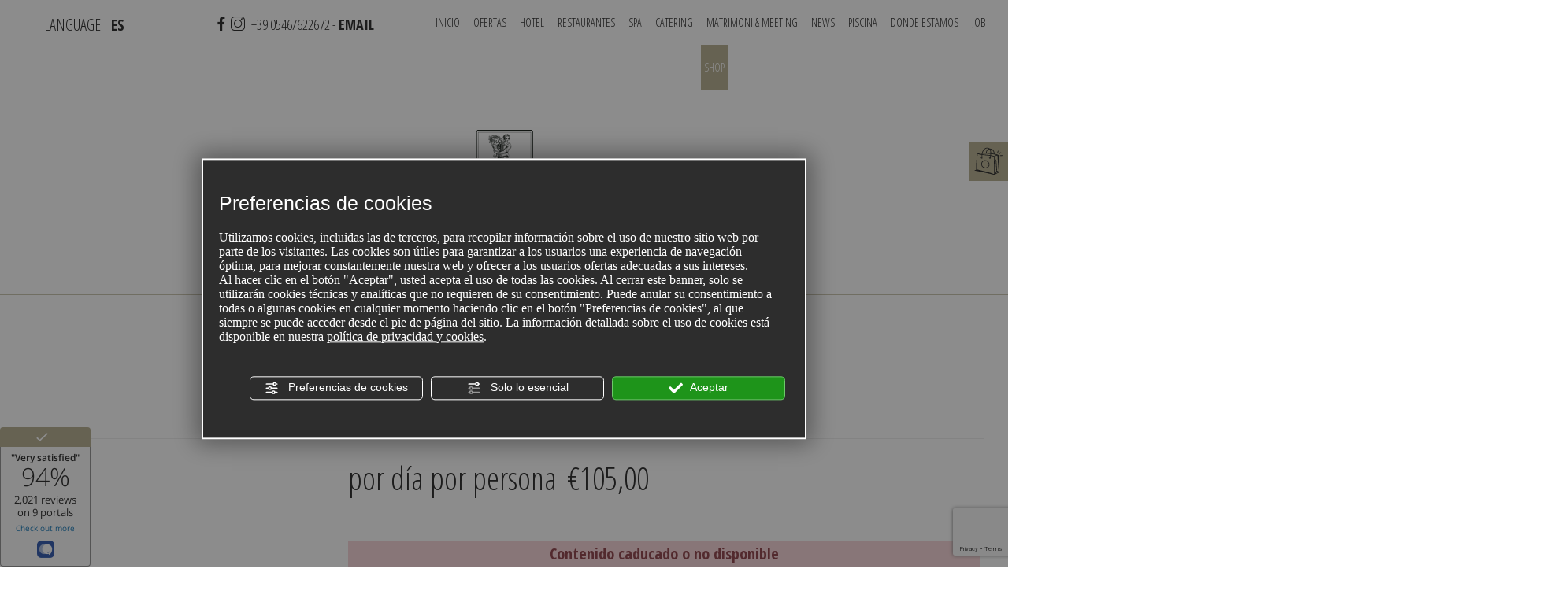

--- FILE ---
content_type: text/html; charset=utf-8
request_url: https://www.google.com/recaptcha/api2/anchor?ar=1&k=6LdLnzAsAAAAAD8WjK1V_QDno-cGdLcVZCuuxNcP&co=aHR0cHM6Ly93d3cudmlsbGEtYWJib25kYW56aS5jb206NDQz&hl=en&v=PoyoqOPhxBO7pBk68S4YbpHZ&size=invisible&anchor-ms=20000&execute-ms=30000&cb=cuxmzwb20p1u
body_size: 48835
content:
<!DOCTYPE HTML><html dir="ltr" lang="en"><head><meta http-equiv="Content-Type" content="text/html; charset=UTF-8">
<meta http-equiv="X-UA-Compatible" content="IE=edge">
<title>reCAPTCHA</title>
<style type="text/css">
/* cyrillic-ext */
@font-face {
  font-family: 'Roboto';
  font-style: normal;
  font-weight: 400;
  font-stretch: 100%;
  src: url(//fonts.gstatic.com/s/roboto/v48/KFO7CnqEu92Fr1ME7kSn66aGLdTylUAMa3GUBHMdazTgWw.woff2) format('woff2');
  unicode-range: U+0460-052F, U+1C80-1C8A, U+20B4, U+2DE0-2DFF, U+A640-A69F, U+FE2E-FE2F;
}
/* cyrillic */
@font-face {
  font-family: 'Roboto';
  font-style: normal;
  font-weight: 400;
  font-stretch: 100%;
  src: url(//fonts.gstatic.com/s/roboto/v48/KFO7CnqEu92Fr1ME7kSn66aGLdTylUAMa3iUBHMdazTgWw.woff2) format('woff2');
  unicode-range: U+0301, U+0400-045F, U+0490-0491, U+04B0-04B1, U+2116;
}
/* greek-ext */
@font-face {
  font-family: 'Roboto';
  font-style: normal;
  font-weight: 400;
  font-stretch: 100%;
  src: url(//fonts.gstatic.com/s/roboto/v48/KFO7CnqEu92Fr1ME7kSn66aGLdTylUAMa3CUBHMdazTgWw.woff2) format('woff2');
  unicode-range: U+1F00-1FFF;
}
/* greek */
@font-face {
  font-family: 'Roboto';
  font-style: normal;
  font-weight: 400;
  font-stretch: 100%;
  src: url(//fonts.gstatic.com/s/roboto/v48/KFO7CnqEu92Fr1ME7kSn66aGLdTylUAMa3-UBHMdazTgWw.woff2) format('woff2');
  unicode-range: U+0370-0377, U+037A-037F, U+0384-038A, U+038C, U+038E-03A1, U+03A3-03FF;
}
/* math */
@font-face {
  font-family: 'Roboto';
  font-style: normal;
  font-weight: 400;
  font-stretch: 100%;
  src: url(//fonts.gstatic.com/s/roboto/v48/KFO7CnqEu92Fr1ME7kSn66aGLdTylUAMawCUBHMdazTgWw.woff2) format('woff2');
  unicode-range: U+0302-0303, U+0305, U+0307-0308, U+0310, U+0312, U+0315, U+031A, U+0326-0327, U+032C, U+032F-0330, U+0332-0333, U+0338, U+033A, U+0346, U+034D, U+0391-03A1, U+03A3-03A9, U+03B1-03C9, U+03D1, U+03D5-03D6, U+03F0-03F1, U+03F4-03F5, U+2016-2017, U+2034-2038, U+203C, U+2040, U+2043, U+2047, U+2050, U+2057, U+205F, U+2070-2071, U+2074-208E, U+2090-209C, U+20D0-20DC, U+20E1, U+20E5-20EF, U+2100-2112, U+2114-2115, U+2117-2121, U+2123-214F, U+2190, U+2192, U+2194-21AE, U+21B0-21E5, U+21F1-21F2, U+21F4-2211, U+2213-2214, U+2216-22FF, U+2308-230B, U+2310, U+2319, U+231C-2321, U+2336-237A, U+237C, U+2395, U+239B-23B7, U+23D0, U+23DC-23E1, U+2474-2475, U+25AF, U+25B3, U+25B7, U+25BD, U+25C1, U+25CA, U+25CC, U+25FB, U+266D-266F, U+27C0-27FF, U+2900-2AFF, U+2B0E-2B11, U+2B30-2B4C, U+2BFE, U+3030, U+FF5B, U+FF5D, U+1D400-1D7FF, U+1EE00-1EEFF;
}
/* symbols */
@font-face {
  font-family: 'Roboto';
  font-style: normal;
  font-weight: 400;
  font-stretch: 100%;
  src: url(//fonts.gstatic.com/s/roboto/v48/KFO7CnqEu92Fr1ME7kSn66aGLdTylUAMaxKUBHMdazTgWw.woff2) format('woff2');
  unicode-range: U+0001-000C, U+000E-001F, U+007F-009F, U+20DD-20E0, U+20E2-20E4, U+2150-218F, U+2190, U+2192, U+2194-2199, U+21AF, U+21E6-21F0, U+21F3, U+2218-2219, U+2299, U+22C4-22C6, U+2300-243F, U+2440-244A, U+2460-24FF, U+25A0-27BF, U+2800-28FF, U+2921-2922, U+2981, U+29BF, U+29EB, U+2B00-2BFF, U+4DC0-4DFF, U+FFF9-FFFB, U+10140-1018E, U+10190-1019C, U+101A0, U+101D0-101FD, U+102E0-102FB, U+10E60-10E7E, U+1D2C0-1D2D3, U+1D2E0-1D37F, U+1F000-1F0FF, U+1F100-1F1AD, U+1F1E6-1F1FF, U+1F30D-1F30F, U+1F315, U+1F31C, U+1F31E, U+1F320-1F32C, U+1F336, U+1F378, U+1F37D, U+1F382, U+1F393-1F39F, U+1F3A7-1F3A8, U+1F3AC-1F3AF, U+1F3C2, U+1F3C4-1F3C6, U+1F3CA-1F3CE, U+1F3D4-1F3E0, U+1F3ED, U+1F3F1-1F3F3, U+1F3F5-1F3F7, U+1F408, U+1F415, U+1F41F, U+1F426, U+1F43F, U+1F441-1F442, U+1F444, U+1F446-1F449, U+1F44C-1F44E, U+1F453, U+1F46A, U+1F47D, U+1F4A3, U+1F4B0, U+1F4B3, U+1F4B9, U+1F4BB, U+1F4BF, U+1F4C8-1F4CB, U+1F4D6, U+1F4DA, U+1F4DF, U+1F4E3-1F4E6, U+1F4EA-1F4ED, U+1F4F7, U+1F4F9-1F4FB, U+1F4FD-1F4FE, U+1F503, U+1F507-1F50B, U+1F50D, U+1F512-1F513, U+1F53E-1F54A, U+1F54F-1F5FA, U+1F610, U+1F650-1F67F, U+1F687, U+1F68D, U+1F691, U+1F694, U+1F698, U+1F6AD, U+1F6B2, U+1F6B9-1F6BA, U+1F6BC, U+1F6C6-1F6CF, U+1F6D3-1F6D7, U+1F6E0-1F6EA, U+1F6F0-1F6F3, U+1F6F7-1F6FC, U+1F700-1F7FF, U+1F800-1F80B, U+1F810-1F847, U+1F850-1F859, U+1F860-1F887, U+1F890-1F8AD, U+1F8B0-1F8BB, U+1F8C0-1F8C1, U+1F900-1F90B, U+1F93B, U+1F946, U+1F984, U+1F996, U+1F9E9, U+1FA00-1FA6F, U+1FA70-1FA7C, U+1FA80-1FA89, U+1FA8F-1FAC6, U+1FACE-1FADC, U+1FADF-1FAE9, U+1FAF0-1FAF8, U+1FB00-1FBFF;
}
/* vietnamese */
@font-face {
  font-family: 'Roboto';
  font-style: normal;
  font-weight: 400;
  font-stretch: 100%;
  src: url(//fonts.gstatic.com/s/roboto/v48/KFO7CnqEu92Fr1ME7kSn66aGLdTylUAMa3OUBHMdazTgWw.woff2) format('woff2');
  unicode-range: U+0102-0103, U+0110-0111, U+0128-0129, U+0168-0169, U+01A0-01A1, U+01AF-01B0, U+0300-0301, U+0303-0304, U+0308-0309, U+0323, U+0329, U+1EA0-1EF9, U+20AB;
}
/* latin-ext */
@font-face {
  font-family: 'Roboto';
  font-style: normal;
  font-weight: 400;
  font-stretch: 100%;
  src: url(//fonts.gstatic.com/s/roboto/v48/KFO7CnqEu92Fr1ME7kSn66aGLdTylUAMa3KUBHMdazTgWw.woff2) format('woff2');
  unicode-range: U+0100-02BA, U+02BD-02C5, U+02C7-02CC, U+02CE-02D7, U+02DD-02FF, U+0304, U+0308, U+0329, U+1D00-1DBF, U+1E00-1E9F, U+1EF2-1EFF, U+2020, U+20A0-20AB, U+20AD-20C0, U+2113, U+2C60-2C7F, U+A720-A7FF;
}
/* latin */
@font-face {
  font-family: 'Roboto';
  font-style: normal;
  font-weight: 400;
  font-stretch: 100%;
  src: url(//fonts.gstatic.com/s/roboto/v48/KFO7CnqEu92Fr1ME7kSn66aGLdTylUAMa3yUBHMdazQ.woff2) format('woff2');
  unicode-range: U+0000-00FF, U+0131, U+0152-0153, U+02BB-02BC, U+02C6, U+02DA, U+02DC, U+0304, U+0308, U+0329, U+2000-206F, U+20AC, U+2122, U+2191, U+2193, U+2212, U+2215, U+FEFF, U+FFFD;
}
/* cyrillic-ext */
@font-face {
  font-family: 'Roboto';
  font-style: normal;
  font-weight: 500;
  font-stretch: 100%;
  src: url(//fonts.gstatic.com/s/roboto/v48/KFO7CnqEu92Fr1ME7kSn66aGLdTylUAMa3GUBHMdazTgWw.woff2) format('woff2');
  unicode-range: U+0460-052F, U+1C80-1C8A, U+20B4, U+2DE0-2DFF, U+A640-A69F, U+FE2E-FE2F;
}
/* cyrillic */
@font-face {
  font-family: 'Roboto';
  font-style: normal;
  font-weight: 500;
  font-stretch: 100%;
  src: url(//fonts.gstatic.com/s/roboto/v48/KFO7CnqEu92Fr1ME7kSn66aGLdTylUAMa3iUBHMdazTgWw.woff2) format('woff2');
  unicode-range: U+0301, U+0400-045F, U+0490-0491, U+04B0-04B1, U+2116;
}
/* greek-ext */
@font-face {
  font-family: 'Roboto';
  font-style: normal;
  font-weight: 500;
  font-stretch: 100%;
  src: url(//fonts.gstatic.com/s/roboto/v48/KFO7CnqEu92Fr1ME7kSn66aGLdTylUAMa3CUBHMdazTgWw.woff2) format('woff2');
  unicode-range: U+1F00-1FFF;
}
/* greek */
@font-face {
  font-family: 'Roboto';
  font-style: normal;
  font-weight: 500;
  font-stretch: 100%;
  src: url(//fonts.gstatic.com/s/roboto/v48/KFO7CnqEu92Fr1ME7kSn66aGLdTylUAMa3-UBHMdazTgWw.woff2) format('woff2');
  unicode-range: U+0370-0377, U+037A-037F, U+0384-038A, U+038C, U+038E-03A1, U+03A3-03FF;
}
/* math */
@font-face {
  font-family: 'Roboto';
  font-style: normal;
  font-weight: 500;
  font-stretch: 100%;
  src: url(//fonts.gstatic.com/s/roboto/v48/KFO7CnqEu92Fr1ME7kSn66aGLdTylUAMawCUBHMdazTgWw.woff2) format('woff2');
  unicode-range: U+0302-0303, U+0305, U+0307-0308, U+0310, U+0312, U+0315, U+031A, U+0326-0327, U+032C, U+032F-0330, U+0332-0333, U+0338, U+033A, U+0346, U+034D, U+0391-03A1, U+03A3-03A9, U+03B1-03C9, U+03D1, U+03D5-03D6, U+03F0-03F1, U+03F4-03F5, U+2016-2017, U+2034-2038, U+203C, U+2040, U+2043, U+2047, U+2050, U+2057, U+205F, U+2070-2071, U+2074-208E, U+2090-209C, U+20D0-20DC, U+20E1, U+20E5-20EF, U+2100-2112, U+2114-2115, U+2117-2121, U+2123-214F, U+2190, U+2192, U+2194-21AE, U+21B0-21E5, U+21F1-21F2, U+21F4-2211, U+2213-2214, U+2216-22FF, U+2308-230B, U+2310, U+2319, U+231C-2321, U+2336-237A, U+237C, U+2395, U+239B-23B7, U+23D0, U+23DC-23E1, U+2474-2475, U+25AF, U+25B3, U+25B7, U+25BD, U+25C1, U+25CA, U+25CC, U+25FB, U+266D-266F, U+27C0-27FF, U+2900-2AFF, U+2B0E-2B11, U+2B30-2B4C, U+2BFE, U+3030, U+FF5B, U+FF5D, U+1D400-1D7FF, U+1EE00-1EEFF;
}
/* symbols */
@font-face {
  font-family: 'Roboto';
  font-style: normal;
  font-weight: 500;
  font-stretch: 100%;
  src: url(//fonts.gstatic.com/s/roboto/v48/KFO7CnqEu92Fr1ME7kSn66aGLdTylUAMaxKUBHMdazTgWw.woff2) format('woff2');
  unicode-range: U+0001-000C, U+000E-001F, U+007F-009F, U+20DD-20E0, U+20E2-20E4, U+2150-218F, U+2190, U+2192, U+2194-2199, U+21AF, U+21E6-21F0, U+21F3, U+2218-2219, U+2299, U+22C4-22C6, U+2300-243F, U+2440-244A, U+2460-24FF, U+25A0-27BF, U+2800-28FF, U+2921-2922, U+2981, U+29BF, U+29EB, U+2B00-2BFF, U+4DC0-4DFF, U+FFF9-FFFB, U+10140-1018E, U+10190-1019C, U+101A0, U+101D0-101FD, U+102E0-102FB, U+10E60-10E7E, U+1D2C0-1D2D3, U+1D2E0-1D37F, U+1F000-1F0FF, U+1F100-1F1AD, U+1F1E6-1F1FF, U+1F30D-1F30F, U+1F315, U+1F31C, U+1F31E, U+1F320-1F32C, U+1F336, U+1F378, U+1F37D, U+1F382, U+1F393-1F39F, U+1F3A7-1F3A8, U+1F3AC-1F3AF, U+1F3C2, U+1F3C4-1F3C6, U+1F3CA-1F3CE, U+1F3D4-1F3E0, U+1F3ED, U+1F3F1-1F3F3, U+1F3F5-1F3F7, U+1F408, U+1F415, U+1F41F, U+1F426, U+1F43F, U+1F441-1F442, U+1F444, U+1F446-1F449, U+1F44C-1F44E, U+1F453, U+1F46A, U+1F47D, U+1F4A3, U+1F4B0, U+1F4B3, U+1F4B9, U+1F4BB, U+1F4BF, U+1F4C8-1F4CB, U+1F4D6, U+1F4DA, U+1F4DF, U+1F4E3-1F4E6, U+1F4EA-1F4ED, U+1F4F7, U+1F4F9-1F4FB, U+1F4FD-1F4FE, U+1F503, U+1F507-1F50B, U+1F50D, U+1F512-1F513, U+1F53E-1F54A, U+1F54F-1F5FA, U+1F610, U+1F650-1F67F, U+1F687, U+1F68D, U+1F691, U+1F694, U+1F698, U+1F6AD, U+1F6B2, U+1F6B9-1F6BA, U+1F6BC, U+1F6C6-1F6CF, U+1F6D3-1F6D7, U+1F6E0-1F6EA, U+1F6F0-1F6F3, U+1F6F7-1F6FC, U+1F700-1F7FF, U+1F800-1F80B, U+1F810-1F847, U+1F850-1F859, U+1F860-1F887, U+1F890-1F8AD, U+1F8B0-1F8BB, U+1F8C0-1F8C1, U+1F900-1F90B, U+1F93B, U+1F946, U+1F984, U+1F996, U+1F9E9, U+1FA00-1FA6F, U+1FA70-1FA7C, U+1FA80-1FA89, U+1FA8F-1FAC6, U+1FACE-1FADC, U+1FADF-1FAE9, U+1FAF0-1FAF8, U+1FB00-1FBFF;
}
/* vietnamese */
@font-face {
  font-family: 'Roboto';
  font-style: normal;
  font-weight: 500;
  font-stretch: 100%;
  src: url(//fonts.gstatic.com/s/roboto/v48/KFO7CnqEu92Fr1ME7kSn66aGLdTylUAMa3OUBHMdazTgWw.woff2) format('woff2');
  unicode-range: U+0102-0103, U+0110-0111, U+0128-0129, U+0168-0169, U+01A0-01A1, U+01AF-01B0, U+0300-0301, U+0303-0304, U+0308-0309, U+0323, U+0329, U+1EA0-1EF9, U+20AB;
}
/* latin-ext */
@font-face {
  font-family: 'Roboto';
  font-style: normal;
  font-weight: 500;
  font-stretch: 100%;
  src: url(//fonts.gstatic.com/s/roboto/v48/KFO7CnqEu92Fr1ME7kSn66aGLdTylUAMa3KUBHMdazTgWw.woff2) format('woff2');
  unicode-range: U+0100-02BA, U+02BD-02C5, U+02C7-02CC, U+02CE-02D7, U+02DD-02FF, U+0304, U+0308, U+0329, U+1D00-1DBF, U+1E00-1E9F, U+1EF2-1EFF, U+2020, U+20A0-20AB, U+20AD-20C0, U+2113, U+2C60-2C7F, U+A720-A7FF;
}
/* latin */
@font-face {
  font-family: 'Roboto';
  font-style: normal;
  font-weight: 500;
  font-stretch: 100%;
  src: url(//fonts.gstatic.com/s/roboto/v48/KFO7CnqEu92Fr1ME7kSn66aGLdTylUAMa3yUBHMdazQ.woff2) format('woff2');
  unicode-range: U+0000-00FF, U+0131, U+0152-0153, U+02BB-02BC, U+02C6, U+02DA, U+02DC, U+0304, U+0308, U+0329, U+2000-206F, U+20AC, U+2122, U+2191, U+2193, U+2212, U+2215, U+FEFF, U+FFFD;
}
/* cyrillic-ext */
@font-face {
  font-family: 'Roboto';
  font-style: normal;
  font-weight: 900;
  font-stretch: 100%;
  src: url(//fonts.gstatic.com/s/roboto/v48/KFO7CnqEu92Fr1ME7kSn66aGLdTylUAMa3GUBHMdazTgWw.woff2) format('woff2');
  unicode-range: U+0460-052F, U+1C80-1C8A, U+20B4, U+2DE0-2DFF, U+A640-A69F, U+FE2E-FE2F;
}
/* cyrillic */
@font-face {
  font-family: 'Roboto';
  font-style: normal;
  font-weight: 900;
  font-stretch: 100%;
  src: url(//fonts.gstatic.com/s/roboto/v48/KFO7CnqEu92Fr1ME7kSn66aGLdTylUAMa3iUBHMdazTgWw.woff2) format('woff2');
  unicode-range: U+0301, U+0400-045F, U+0490-0491, U+04B0-04B1, U+2116;
}
/* greek-ext */
@font-face {
  font-family: 'Roboto';
  font-style: normal;
  font-weight: 900;
  font-stretch: 100%;
  src: url(//fonts.gstatic.com/s/roboto/v48/KFO7CnqEu92Fr1ME7kSn66aGLdTylUAMa3CUBHMdazTgWw.woff2) format('woff2');
  unicode-range: U+1F00-1FFF;
}
/* greek */
@font-face {
  font-family: 'Roboto';
  font-style: normal;
  font-weight: 900;
  font-stretch: 100%;
  src: url(//fonts.gstatic.com/s/roboto/v48/KFO7CnqEu92Fr1ME7kSn66aGLdTylUAMa3-UBHMdazTgWw.woff2) format('woff2');
  unicode-range: U+0370-0377, U+037A-037F, U+0384-038A, U+038C, U+038E-03A1, U+03A3-03FF;
}
/* math */
@font-face {
  font-family: 'Roboto';
  font-style: normal;
  font-weight: 900;
  font-stretch: 100%;
  src: url(//fonts.gstatic.com/s/roboto/v48/KFO7CnqEu92Fr1ME7kSn66aGLdTylUAMawCUBHMdazTgWw.woff2) format('woff2');
  unicode-range: U+0302-0303, U+0305, U+0307-0308, U+0310, U+0312, U+0315, U+031A, U+0326-0327, U+032C, U+032F-0330, U+0332-0333, U+0338, U+033A, U+0346, U+034D, U+0391-03A1, U+03A3-03A9, U+03B1-03C9, U+03D1, U+03D5-03D6, U+03F0-03F1, U+03F4-03F5, U+2016-2017, U+2034-2038, U+203C, U+2040, U+2043, U+2047, U+2050, U+2057, U+205F, U+2070-2071, U+2074-208E, U+2090-209C, U+20D0-20DC, U+20E1, U+20E5-20EF, U+2100-2112, U+2114-2115, U+2117-2121, U+2123-214F, U+2190, U+2192, U+2194-21AE, U+21B0-21E5, U+21F1-21F2, U+21F4-2211, U+2213-2214, U+2216-22FF, U+2308-230B, U+2310, U+2319, U+231C-2321, U+2336-237A, U+237C, U+2395, U+239B-23B7, U+23D0, U+23DC-23E1, U+2474-2475, U+25AF, U+25B3, U+25B7, U+25BD, U+25C1, U+25CA, U+25CC, U+25FB, U+266D-266F, U+27C0-27FF, U+2900-2AFF, U+2B0E-2B11, U+2B30-2B4C, U+2BFE, U+3030, U+FF5B, U+FF5D, U+1D400-1D7FF, U+1EE00-1EEFF;
}
/* symbols */
@font-face {
  font-family: 'Roboto';
  font-style: normal;
  font-weight: 900;
  font-stretch: 100%;
  src: url(//fonts.gstatic.com/s/roboto/v48/KFO7CnqEu92Fr1ME7kSn66aGLdTylUAMaxKUBHMdazTgWw.woff2) format('woff2');
  unicode-range: U+0001-000C, U+000E-001F, U+007F-009F, U+20DD-20E0, U+20E2-20E4, U+2150-218F, U+2190, U+2192, U+2194-2199, U+21AF, U+21E6-21F0, U+21F3, U+2218-2219, U+2299, U+22C4-22C6, U+2300-243F, U+2440-244A, U+2460-24FF, U+25A0-27BF, U+2800-28FF, U+2921-2922, U+2981, U+29BF, U+29EB, U+2B00-2BFF, U+4DC0-4DFF, U+FFF9-FFFB, U+10140-1018E, U+10190-1019C, U+101A0, U+101D0-101FD, U+102E0-102FB, U+10E60-10E7E, U+1D2C0-1D2D3, U+1D2E0-1D37F, U+1F000-1F0FF, U+1F100-1F1AD, U+1F1E6-1F1FF, U+1F30D-1F30F, U+1F315, U+1F31C, U+1F31E, U+1F320-1F32C, U+1F336, U+1F378, U+1F37D, U+1F382, U+1F393-1F39F, U+1F3A7-1F3A8, U+1F3AC-1F3AF, U+1F3C2, U+1F3C4-1F3C6, U+1F3CA-1F3CE, U+1F3D4-1F3E0, U+1F3ED, U+1F3F1-1F3F3, U+1F3F5-1F3F7, U+1F408, U+1F415, U+1F41F, U+1F426, U+1F43F, U+1F441-1F442, U+1F444, U+1F446-1F449, U+1F44C-1F44E, U+1F453, U+1F46A, U+1F47D, U+1F4A3, U+1F4B0, U+1F4B3, U+1F4B9, U+1F4BB, U+1F4BF, U+1F4C8-1F4CB, U+1F4D6, U+1F4DA, U+1F4DF, U+1F4E3-1F4E6, U+1F4EA-1F4ED, U+1F4F7, U+1F4F9-1F4FB, U+1F4FD-1F4FE, U+1F503, U+1F507-1F50B, U+1F50D, U+1F512-1F513, U+1F53E-1F54A, U+1F54F-1F5FA, U+1F610, U+1F650-1F67F, U+1F687, U+1F68D, U+1F691, U+1F694, U+1F698, U+1F6AD, U+1F6B2, U+1F6B9-1F6BA, U+1F6BC, U+1F6C6-1F6CF, U+1F6D3-1F6D7, U+1F6E0-1F6EA, U+1F6F0-1F6F3, U+1F6F7-1F6FC, U+1F700-1F7FF, U+1F800-1F80B, U+1F810-1F847, U+1F850-1F859, U+1F860-1F887, U+1F890-1F8AD, U+1F8B0-1F8BB, U+1F8C0-1F8C1, U+1F900-1F90B, U+1F93B, U+1F946, U+1F984, U+1F996, U+1F9E9, U+1FA00-1FA6F, U+1FA70-1FA7C, U+1FA80-1FA89, U+1FA8F-1FAC6, U+1FACE-1FADC, U+1FADF-1FAE9, U+1FAF0-1FAF8, U+1FB00-1FBFF;
}
/* vietnamese */
@font-face {
  font-family: 'Roboto';
  font-style: normal;
  font-weight: 900;
  font-stretch: 100%;
  src: url(//fonts.gstatic.com/s/roboto/v48/KFO7CnqEu92Fr1ME7kSn66aGLdTylUAMa3OUBHMdazTgWw.woff2) format('woff2');
  unicode-range: U+0102-0103, U+0110-0111, U+0128-0129, U+0168-0169, U+01A0-01A1, U+01AF-01B0, U+0300-0301, U+0303-0304, U+0308-0309, U+0323, U+0329, U+1EA0-1EF9, U+20AB;
}
/* latin-ext */
@font-face {
  font-family: 'Roboto';
  font-style: normal;
  font-weight: 900;
  font-stretch: 100%;
  src: url(//fonts.gstatic.com/s/roboto/v48/KFO7CnqEu92Fr1ME7kSn66aGLdTylUAMa3KUBHMdazTgWw.woff2) format('woff2');
  unicode-range: U+0100-02BA, U+02BD-02C5, U+02C7-02CC, U+02CE-02D7, U+02DD-02FF, U+0304, U+0308, U+0329, U+1D00-1DBF, U+1E00-1E9F, U+1EF2-1EFF, U+2020, U+20A0-20AB, U+20AD-20C0, U+2113, U+2C60-2C7F, U+A720-A7FF;
}
/* latin */
@font-face {
  font-family: 'Roboto';
  font-style: normal;
  font-weight: 900;
  font-stretch: 100%;
  src: url(//fonts.gstatic.com/s/roboto/v48/KFO7CnqEu92Fr1ME7kSn66aGLdTylUAMa3yUBHMdazQ.woff2) format('woff2');
  unicode-range: U+0000-00FF, U+0131, U+0152-0153, U+02BB-02BC, U+02C6, U+02DA, U+02DC, U+0304, U+0308, U+0329, U+2000-206F, U+20AC, U+2122, U+2191, U+2193, U+2212, U+2215, U+FEFF, U+FFFD;
}

</style>
<link rel="stylesheet" type="text/css" href="https://www.gstatic.com/recaptcha/releases/PoyoqOPhxBO7pBk68S4YbpHZ/styles__ltr.css">
<script nonce="wsYUkyCEFwO4izR_QtNZmA" type="text/javascript">window['__recaptcha_api'] = 'https://www.google.com/recaptcha/api2/';</script>
<script type="text/javascript" src="https://www.gstatic.com/recaptcha/releases/PoyoqOPhxBO7pBk68S4YbpHZ/recaptcha__en.js" nonce="wsYUkyCEFwO4izR_QtNZmA">
      
    </script></head>
<body><div id="rc-anchor-alert" class="rc-anchor-alert"></div>
<input type="hidden" id="recaptcha-token" value="[base64]">
<script type="text/javascript" nonce="wsYUkyCEFwO4izR_QtNZmA">
      recaptcha.anchor.Main.init("[\x22ainput\x22,[\x22bgdata\x22,\x22\x22,\[base64]/[base64]/[base64]/KE4oMTI0LHYsdi5HKSxMWihsLHYpKTpOKDEyNCx2LGwpLFYpLHYpLFQpKSxGKDE3MSx2KX0scjc9ZnVuY3Rpb24obCl7cmV0dXJuIGx9LEM9ZnVuY3Rpb24obCxWLHYpe04odixsLFYpLFZbYWtdPTI3OTZ9LG49ZnVuY3Rpb24obCxWKXtWLlg9KChWLlg/[base64]/[base64]/[base64]/[base64]/[base64]/[base64]/[base64]/[base64]/[base64]/[base64]/[base64]\\u003d\x22,\[base64]\x22,\[base64]/Cq8K1w57CgsO9bcOdw7gYwonCmMK/ImsfUzIhM8KXwqXCpXvDnlTCoDsswo0dwqjClsOoMMK/GAHDi0ULb8OewqDCtUx9fmktwqnCrwh3w6R0UW3DgTbCnXE7M8Kaw4HDu8Kdw7o5O2DDoMOBworCgsO/AsOyUMO/f8Kdw43DkFTDmADDscOxHcKqLA3CvTl2IMOnwp8jEMOAwqssE8KKw4pOwpBoEsOuwqDDhcK5STcNw5DDlsKvPCfDh1XChMOOETXDuxhWLXlJw7nCnWPDtCTDuRYdR1/DhDDChExuTCwjw6LDqsOEbmDDl15ZLjhye8Odwr3Ds1pCw6c3w7siw487wrLCo8KzKiPDmMKfwos6wpDDlVMEw7J7BFwtZ1bCqlrCrEQ0w5wDRsO7CQs0w6vCisOHwpPDrCk7GsOXw4x3UkMSwqbCpMK+wpfDvsOew4jCg8OFw4HDtcKqenNhwo/Chyt1GSHDvMOAPcOJw4fDmcOPw49Ww4TCr8KYwqPCj8K3AHrCjRBhw4/Cp0HCvF3DlsOIw68KRcKAfsKDJHTCihcfw4XCr8O8wrBbw7XDjcKewr3DsFEeCcO0wqLCm8K9w7l/VcOGZ23ChsOGBzzDm8K1ccKmV3x+RHN5w6ogV0ZwUsOtRMKhw6bCoMK1w6IVQcKxdcKgHTB7NMKCw6jDp0XDn3rCsGnCoEhuBsKER8OAw4BXw5snwq1lHg3Ch8KuUhnDncKkR8Kww51Bw5VjGcKAw6/CsMOOwoLDqR/[base64]/DmERRw5bCj1DDsG3CtsKqw7/CrgxIBMOGw7BReBzCksOvBjQNw7smM8O3ZwVOZ8OWwrpPe8KHw4/DsGHDsMKrwrsOwrlmB8O1w6YZWCwVXBl6w6QYXBrCimYGwojDiMK/YFQZcsKfLMKILyNIwoTCqWJLTjFnHsOPwqnDnjsCwpdUw5dPIUzDpnjClsKJYcKiwpLDm8O1wrHDo8OpDgfCusKbRR/CgsOswq5Zw5rCjsK3wrRwYMOGwq9pwrUKwq3DnGUXw6tIWMOWwpUUYsO3w4jCmcOuw64fwp7DusOicsKjw614wo3CoCMoA8OAw7Idwr7CmHvClzrDmzcfw6gMRUjDiUTDpw5Nwo/DmMOqNSZawqoZLl/CtcKyw7fDhj3CuzHDsjvCoMK0wpBlw6FWw5fDsG3Do8KiJcKYw4M2XHMKw48awrwUc3NMJ8Kow5xHw7rDqy4jwrzCumPCmQ7CoUF8wofChsOqw7nDrCc+woRuw5BBDcOfwoHCjsOZw57CkcKycgckwpfCocKqVT/DjsOtw60Fw7zDusK4w4FQNGvDt8KMMSXCu8KXw7RcTAsVw5dYPcOfw7TClMOSJ3A1wpNLWsOWwqVvKSBHw6RNakrDoMKNeQHCnEsbaMKRwpbCk8O+wofDhMOKw7lUw7HDgsK1wo5iw7rDp8OgwqbDo8KyaFIPwpvCl8K7w6bCmiovGlpew7/CncOKHGLDpGbCosOxS2TChsOSYsKWwr3DtsORw4TDg8ONwrt6wokNw7ZdwobDnnDCi2/Ctn7Dt8Kbw7PDuCldwoJQdMKhBsK4AcKwwrvCocK+X8KSwoRZE1hQCcKzFcOMw5o4wpRqVcKAwpQEWjpaw71VVsKGwqYYw6PDh3lnWiXDs8OHwr/CncOXIQjCqMODwrkXwpMHw4pQHcO4RVRwD8OoUMKDKcOwBhLCnUsxw6HDjnI3w6JVwq88w4bCsmI2E8OSwr7DtnoRw7PCpHLCv8KSGFfDmcOLCmpUVWInG8KhwrfDj33Cj8OVw7/Dl1fDvMOBaADDiAhhwoNvw5x6wqrCqMK+wr4KBMK7Tz/CjBHCjzLCoDLDrHEfw5vDn8KgKgw7w4k/TsOYwqITUcOOa2hdTsOYEMO3bcOYwqXCqF/CgW02JMOUNTrCtcKowqDDjVM+wqpfGMOQLcOhw5TDpSZew6TDjklCw4/[base64]/CvMO9wpXCj8O7GsKPw6rDvD3DlsOfD8ORQRIFFThHCcKhwo/DnyBYw5fDm1HDqlDDnw1fwrrCssKHwrI+b0V4wpTDiUfDjsKHe2AOw5BsWcKzw4E1wpRHw5DDv3XDrmEBw74tw707w7PDrcOwwqzDh8Kew6IHJ8Ksw6/DhivDvsOECm3DpFPDqMO7JQvDjsKheGTDn8O4wr0yVyIQwp/CtUwPf8KwCsOYw5jDoh/Dk8OhBMOJwrfDuVRJXBjCsT3DisK9wptNwqDChsOKwr3DojrDhMKKw6zCtggvwpXCug7DlcK4Aw4gCBbDl8OZIinDr8KtwoQvw5XCsBoEw4l5w7/CtBbCpsOaw4bChMOzMsOzAMOFJMOUI8Khw6VuFcO6wp/CgjJ8DsOIbMKIOcOmasOWWC3DucKhwrd5diDCoxjDkMOnw5PCnR4dwoMJw5rCmTLDmyVewpjDssONw63CgWclw4ZZTsOnbMOrwp8GWcKKCxhcw43CqV/DtsObwqFnHcKYHHhmw5MJw6c9Xi3DmiE0w4E4w5Znw5/Com/ChCFGw4vDrCM4IFXCh28SwpzCh0zCu2vDi8KDfUA9w6TCgh7DjD/DvcKMw5/CjsK+w5JJwoV6ORHDqm9Bw6DCpcKwIMKVwrzCmMKWwrkKI8KcPMK+wo5iw6IkWF0Gai/DvMO+w7bDlgHCtETDuHzDkWgRc18CSV/Cs8K8SF0nw6jCq8K5wrh9B8ORwod/[base64]/[base64]/Ct8O/amN7wrdyAmjDmcKfK8Knw6l7w7hNw7zDicKrw5VLwozDu8OMw6/DkUJ5UDjCssKewq3DjGhkw4AzwpvCpEBcwpfCuVfDuMKXw797w4/DmsOYwrgqVMKfHsO1wqLDjcKfwoFXXVsOw7ZDw7XCmzfCtSctbR4POFDCtMKJc8KdwoVmKcOvbcKcQRRwZsOdKhBYwoc5w7MOQ8KkVcO6woXCqnvCuRYpG8KlwrXDgRMYJ8KLDcOpKU8Qw7LDs8O3P23Dk8KJw4YWZBfDvMOvw6BXV8O/XAfDoAN+wqpYw4DDqcOQBMKswqTCoMKfwpfChF5Iw5bCnsKoHxvDl8Otw75idsKgFjM8H8KTRcOHw6fDu3IMHcOqdsOow6/[base64]/wpvClcOww7zDgBwob8KKVsOqMcOAwoAfDcOEXcKhwqTDsx/CmcOkwolWw4fChj4CVEfCiMOMw5teM08aw7Biw5gOSsKww7rCkXshw6QEEjDDrcOkw5hcw5jDkMK3aMK9bQRvAgBSdMO6wo/DlMKybDhMw6Qew7bDgMOnw5Ahw5jDly0sw63DrCTCnWfCnMKOwoouwrfCtMO7wpEFwpjDs8OhwqzChMOsXcOpdH/[base64]/wqY/XBM5w67Cv8KRwofDiMKaw4bCnsKPwrlgPcKkw6/[base64]/wobDj8OWJQDClcKqIsOhw4Z8w4PCnsKPwqpjOcOJaMKPwoclwpTCjMKnQHjDkMKxw57Dn24NwqNbRcKSwpReUzHDqsKRB2Bpw6LChEIkwr7DkG7Cuy/DmyTCri9ewqHDhcKiw4zChMKDwoB3Y8OlaMOKEMKnPmfClcKSDwpmwqbDm0knwoI/OwEsJlUsw57DlcOcwp7DlMKTwq4Qw7UeezEdwq1KUU7CucOuw47Dp8K7w5nDri/Dmxwww4fChMOBJMOtZhXConnDpknCg8KbdgIpZHfCg3zDrsKKw4dtFwgrwqTDix1HdWfCvyLDqEoNDxvCm8KkUMOyTxBSwrg1F8K2w5kRUXo4HcOow4zCrcKMChdWw7/[base64]/XCfDq8KIF21wwpcPXiNXw4TCnA/CiGDClMOkw69rGSTCtX01w6TDqVrCp8KpLcKZIcKbYS7DnsOYfHnDnXMYScKvSsKhw704w6BgPjZKwqxrw6tsE8OrFMKHwppZDsKiw5XCisO+AQ1Ew7Nbw4jDrjBJwo7DsMK3TxzDjcKew5oYFcKuIcOmworClsKMJsOKFipfw4prJsOBdMOpw43DtQdzw5pAFT5kwr/DhsKxF8OSwqQow5rDt8OzwqPCmQl9McKIYMKvLjnDjlfCs8OCwo7DrsK+wrzDtMO8HDRgw6x6DgxKWMOBWCLCnMK/[base64]/DgXXDg1fDiMKZw7Rww6XDi8Oxw7IRMC/CpHXDpwUww489STjCiRLCk8Omw6tYNUsKw7DCssKsw5/CpcKBFCE7w4cOwphpACVmasKGUETDksOOw7PDvcKgw4DDisOHwpLCkDHCtsOOEizDpwwRH1RlwrjDlcKED8KGAMK3CmDDrcKKw54PX8KrP2V1UcK5TMK7VT3Chm7DsMO1woXDnMOQSMOawpvCrcKZw7HDhFQKw7wfw7A1PHJofwRFwqLDhH7Cmk/CoQ3DuTrDvGnDqg7DuMOTw5gaCkbCmU5OBcO2woAWwozDtMK5w6I+w6cwIMOBO8Kuwp9GHMK9wrXCuMKvwrNAw590w7Edwr5KXsOfwqZJHR/[base64]/[base64]/DkMOzNsKPVMKsI8KawqkhwoVDVj0YCmhQwrMww4Y/w5M5Qh/DrsK0U8K4w4oYwqnDi8KnwqnCkkhVwoTCrcKQPsK2wqHCg8KqLVfDj0HDusKCw6bDtMKIQcKJAmLCm8KCwoHCmCDCtcOsCzzClcK5VH8cw4Ezw7PDiUDDu0rDscK1w7I8I1nDlW/Dr8O+aMO8BMK2VsORYXTCm0FtwoR9WMOCGzxkfBBkwoTCt8KwK0bDhMOLw47DlMOxe1cNWDHDgcORRcOYay4EBkdlwpnChzpJw6vDpsOcISMew7XCnsKqwoxjw60Hw6HDgmJkw6I7Oh9kw4rDscKjwqXCoTTDmzxNUsKBIMKlwqzDtsOvw7MPPmEuaCsCFcO/YsKkCsO5E3TChMKSZ8KSJMK8wr/[base64]/[base64]/[base64]/CpMK7w5JZwopewonDmMO8w47CnDvChiLCi8OgaynCnMKcKcOXwq/CuHTClcK5w5R1U8Kbw7I/IcOsWcKcw5k6A8KLw6vDlcOOfBTCt2jDskQpwrgXWlR4CAXDtH/Cn8OXBS8Qw5wSwo9zw4jDpsK+w58fLMKaw7hVwpcCwpPDpBXCuC/DqcKXwqbDk3/DkMKZwojCvQLDhcOeTcKibDPCnxHDkgTDiMOUd2pVwpfDpsKrw7NBVwZ9wozDtHHDv8KHYjzCg8OZw63CmsKnwrbCgMKtwpQWwrzCpHzCmS3CkGfDs8KgFg/[base64]/[base64]/CrDgewr0JQsKsD8Oiw5rDh8OJwp9/ZMKPwo83fsKCUgYHw5fDtsOow5LDn0oAFF5QRsO1wonDphkBw44ZYMK1w7hEesOyw4TDr1YVwp8Vwo4gwphkwp/Dt0nClsK1XTbCrUXCqMO9PEjDv8KASkDDucKwfVhVw4jDrXHCosO1eMKlHDTCssOQwrzCrcK5w5PCp0MfXSJEUMKPFFl7wpBPX8OEwrZPJ3hlw67Cuz0iJ3pZw6PDhsO/NMOXw4drw5tZw7E/wqbDnFJrBWxRdDF/XVnCq8KwGAgqOAnCv3XDpR/[base64]/w6nDtMKcXlXDoDnCtsKBZxk1MXzClsKTLMOAdCprNB87FmLCpMOuGXg8E1ptwr3DggnDisKww75Gw43ChEAEwpMRwrNOWlbDjcObCcKwwo/CkMKBa8OOWcOrFj9hOAtHAjRxwpLCmHTCn3QGFC3DtMKEEVzDvcKtQnTCsit/U8KHEVbCmsKzwqXCq2ASeMKMbsOAwo0TworCj8ODZDQtwrvCvcKwwrAjdiPCiMKuw5JGw4zCgMOXIsOvUjgLwpvCu8ONw7ZPwpnCgFPDnBwWUMKVwqomF3kqGMOTBMOQwo3CiMOdw6PDv8KWw5dkwoLCrcO/OMObAsOrRgHDrsOJwoZew78hwpUdZSHDuTDDuzxwYsKeNVDCm8KoMcODHUXCnMOLQcO8SF3DvsOkaADDqgrDgcOsFsOsNT/DnMK4UmwIaVZDXMOUES4LwqBwB8K7wqRnw4/CmGI9wr7Cl8KSw7DDgMKDGcKuayIaFgkzUQvDvcOvJ2sHC8K3VErCt8K0w5LDoGs1w4PCusOrWgkxwqk4HcKqesKXZjjCnMKWwo5jCGHDpcOuKcO6w7EjwpXDvDnCpgLDsCELw6I7wozDmsOzwrQyAWrDsMOow43Dvw5Xw7/[base64]/CqDjCqBJmwrfDp07DigbCtV14w51VaDAZFMKOXMKxLm1YIz9CHMO6wq3DpjXDicKUw6PDlH7CosK6wrwaOlLCvsKRMcKtcEhxw7J8wpDDhMK5wo/CscKSw5BgScOKw59nccO7FVM4NGLClyjCqBzCs8OYwqLDr8Oiw5LCrgkZb8OoTybCssKKwrF9ZHHDi2vDlWXDlMKswpLDksOfw7hMDmnCj2zCrXg4UcK/wp/[base64]/ZcOjJ3XCj1N2wrx3w6zCsMOMwo/ClMK1AMOlw51TwqZjwqrCq8OBeWZrSDF1wqNzwogvwoTCi8Knw53DoC7DoFLDrcK3TSfCrsKTAcOlSsKCXMKSYyLDm8Ouw5M8w57CpWNqPwvCpMKXw5wPacKbPkfCpkHDmlkKw4JYQAYQwq0WS8KVAj/CiyXCtcOKw49vwqMEw7LCil3DlcKUw6ZRwqRzw7NUwoEWGSzClMKww58wDcKEHMO5w5xxAwt+FDI7LcK6w6IAwpzDkXUQwpnDihtFVsKbfsKlXsKCI8KWw4JrSsOZw5wEw5zDkixLw7MCNcOsw5BrEDhDwrsCLWzDk1FQwoVHB8O/w5jCj8OJNkVWw4xdOBvCjgTDtcKWw7oFwqEaw7fDnUbCnsOkwobDq8OlUzAtw5LCjGfCkcOrYyrDr8KRHsOrwpnDhBjCoMOfLcOpJTrCh0lywq7Dl8KHEsOCwr/Cr8O3w4PDrA0gw6jCshI4wpNrwq91wqrCosOUJn7DiXRVWW8rWTxTHcKAwr9rJMO/w7pow4/DmMKdNMO4wp5cNSUsw4hPZhdgw6AcPcOODS1iwqfCl8KXwqU1cMOIScO/[base64]/PxYGwrvCvsOAYAHCm3FrS8KoB03DlsK5woZDOcKgwqNBw7jDo8OyHShpwpvCjMKdPxksw6rDqVnDkWzDpcKAAcO5N3QKw5/Dk33Dt3zDp294w6F1HsOgwpnDokpOwodswqETZcOQw4c0NRTCu2LDrMK4woh4EcKSw4sfw4NNwo9Yw5pZwpQNw4fCiMK3C17Cm2Rgwqw2wr3DkUzDklBcw65EwqRzw4wtwoPCvRYjacKGSMO/w7rChMOhw6tjwr/[base64]/Djxddw6p/[base64]/CgsOGw6N3b8K5JcKmw7Rmwq0mwqjDqsKiw5cEBmLCkMKgwpkgwoADE8OPXsK9w43DgDIiS8OiK8Krw77DpMOHTmVMw53DhCTDgQ7CjANIMWEbGjPDr8O1KQoiwq3ChFLCnmzClMKcw5nDp8K2QGzCizHCgWAyVGbDugDClgLDv8OxDw/[base64]/CkMKaw6g3w7sqPj0Nw73DhzLDosOmw5xqwoxmVcOmV8O6w4kEw4gpw4XDuzHDv8KWbw1Fwo7CsDPCrETCs3LCmH/DjxfCgcODwqp8dcONDnFIIcKrXsKSBAdAJQPCi3fDqMONw6rCny9awqkoYlYFw6UgwphvwqbCh0LCl3ZEw51cem/CgcOJw4jCn8OgLUtaY8K3D3g4woxZasKSBsOsfsK+wqslw4jDisKzw6xdw7oocsKLw4zCsmDDrwxuw5vCrsOOAMKawpFFNFXCuD/CsMOLJMO+AMKXBwTCm2gJCsKvw43CksOywrQLwqnDpcOlNMOrYS5zOcO4HSlrQSLCnMKcw58zwr3DuB/DrMK/[base64]/[base64]/CiQRlwo8pwoPCnDHDv8O+w7paw683w7kDI2nCrMOIwo8afk4Ew4PCtybCosK8JsOjbsOXwqTCoih/B1BvbR/[base64]/DqsOnwp/DuMKYwrLDncOMUcKKRVkTw4PCnHNowp4xW8K3VH3Cm8Ktwo7ChcOdw6zDocOOK8KdCsO5w5nCuBDCo8Kew5VvZEtdwp/Dg8OOLMOcO8KWGMK+wpYgNG5DRSZsY17DmiHDiVfDo8KjwoDCi0/DssOVWMKtU8KpKRInwpBPLlU+w5Mwwq/CosKlwqhdFAHDssOJwpXDj17Dg8Olw7lJRMKhw5hoLcO+PCTCtApHwqVYeB/[base64]/CmcKYw4Upw4rCoMOCwo4SGsOGWGPClgoDYHLDrVjDh8OLwq4nwrlLBQlpwprCngJ8dFpbRMOlwprDl1TDoMOhCMOnJRduPVzCvULDqsOGwqLCnnfCpcKMFsKIw5Mww6PDqMO4w7ZdCMOTM8K/w7HCkDAxBjvDon3CqzXDo8OMWsOhC3Q/w6RvfUjCgcKDbMKFw48Hw7oKw78qw6HDjsKJwpbCo3wzLCzDlMOMw5/CssOIwpjDpDZ6wqZWw5zDt3LCqMO3RMKVwpzDrMKBWMONc3c8M8O1wrTDsirDkcKTVsKhw79BwqUtwr7DuMOfw6vDtGvCvMKfacOqwrnCp8OTZcObw5p1wr4ew59ELsKGwrhzwpo+ZHbCvWDDusKDY8KMwoXCs0bDp1kCeHzDhsK5w4XDucOwwqrCl8Ouw5/CsWbClhZiwr5kw5fCrsKCw6bDhsKJwoHCpzDCo8OYA0A6XAlzw4DDgRvDtsKrSsOYDMOHw4zCsMOwScKXwpzDgAvDn8KFR8K3NRHDhA48w7pZw4Z5RcONwrPCsUgrwo1xITBwwpDCm2zDiMOIe8Ojw7nDlhUhSGfDqT5OcmnDoVd6w78hbsOkwqNCRMKlwr4Twpk/HcKxIcKqw77DhMOQwo9WCCjDlUfDizZ+AFBmw5sUw5TCvcOEw4sMcsO0w6fCqAfCpxXDgl/Ch8Krwr9Iw67DqMO5d8OPScKfwpw1woAGawzDjMOyw6LCgMKLFjnDrMO9wo/[base64]/LcKTZ8ONwpLDmCE+w7IcwrIvwq8IHcO/w5VSw50bw7ZkwqbCssOFwqhbOm3CgcK7wpsHDMKKw5ccw6ANw7DCtkPDnmxhwpTDjsOqw7ZDwqslNcOaacK5w67Cky7CoF/Dv1nDqsKae8O7ScKtN8OxMMOowpd7w4bCvsKmw4LCocOcw4PDnsOuTHUJw4JRScOcOCvDsMK0a3XDq0IkRsKKBsKcbsK+w5B6w4UNwp5ew7xgRF0FaDbCtGcgwqTDq8K9einDmx/Dl8OZwpN7wp3DuVnDrcKDLsKZOgUwAcOUQMK4MjjDlX/DplAUf8Krw5TDrcKkw4jDoQ7DsMOGw7DDpWfCtwx+w5spw7o1wp5rw7XDgcKXw4vDlcKUwq4sXCZ0E2fCosOAwoEnccKJYEsIw5I7w5TDoMKHw5UHwoVGwprDlcKiw4DDmMKMwpYfJQzDrnbCljUOw7o9w71aw6jDjmIOwpMeFMKRecKCw7/CgSgXA8KBNsKyw4V4w6pPwqc1w67DrQAIwr11ICFoKMO2OcOHwoPDq04DW8OCM2ZXOEZUEB8Yw43CqsK3w69tw6hJaQ4fXsKgw4hlw6ogwrLCki9iw5/CgUgawqbCoBYyKCk1MiZlZX5mw7QwccKfasK0LTLDo13CuMKaw7c+dB/DolprwpHCrMKnwojDlcKvwoLDr8KXw59dw7XCgT7DgMKbEcOKwqlVw7pnw7tOMMORaWXDmxYpw7HClcKiFlXDvkkfwqYpKcKkw7DDjF7DtsKhWATDvcKhB33DhcKwLwvCmjvDlm4+dsKTw6Ikw43Dty/CrsKzwr3DusKEcMOywrVvw53Cv8OhwrBjw5XChMKGaMOAw4IwWMO5fhlYwqfCm8KhwoEUE3nDvxrCqDcTaSFaw63CnMOiwpjCkMOoVMKMw53Di0ElOsKIw6x/wpzCrMKfCjXCnMKvw57ChA8Ew4XCiGlIwpw3DcKkw7tnLsKbUcKyBsOKOcOsw6PDuAPCl8KyT0YoEGbDocO6fMKHNFEbX0MXw5wDw7VKdMObwpwZLTIgD8OsWsKLw4DDhjjDjcOLwpHCtxbDozzDqsKNGsOvwoxVQcKfUcKrcBPDisOKwrvDvmNEwpPDo8KGXw/DusK7wonClDTDnMKyO0oUw5F/CsO8wqMew6XDmhbDhBceWcOtwq4hIMOpQ2fCrXRjw5XCu8K5BcK9wrfClnrDh8OyFhbCsSPDl8OXAcOAesOJwqzDuMKBC8KxwrXCocKBw6bCmF/DgcKzC2d9Z2TCg0Jbwo5swqMyw6PCsllLIcKDV8OpA8OVwqV2R8ODwpbCjcKFBxbDgcKfw6sgK8K2ZGpFwolqL8KDTFI/[base64]/[base64]/wpYDbcKow5Nxw7jDuCjDn1DDhTbDrRo9w4NjOhbCtUTDhcKww6VsTTDCh8KQThlGwpnDocKIw7vDlh1SccKuwq1Ww54zH8OODMO3YMK2woYfP8KdXcKGE8Knw53ChsKqHh4MKWZ7cgViw6ZlwrPDmcKmP8OaTinDmcKWYWYxVsOEH8KIw5/Cq8OESRBnw5HCiQHDnXbCvcOswp3DkTV0w7Y/BWrCmUbDqcKxwqZfDC8kKDvDjkPDpyfDmMKDLMKDw47CkCMMwpbCisKYccKQT8OHw5BADcOuEG8LdsO+w4RDJQ9jBMKuw5lFSm5vw7bDq1EDw6fDsMKCNMOmUGLDnVk/A07DqBwIccOsJcKhc8OTwpbDrMKUHWoHZsKfIzPDrsKSw4FrOwVHVcOEF1RvwpDDjsOYXcKmMcOSw5/[base64]/Zj3CrH7CrsK5wqZdwq3DikfCosOrahQHw5vDqMO8fcKLNMK9wp3CkWPClGwnf0rCosOPwpjDrsKoOlLDuMO5wrPCi0lCTTTCgcK8PsKAfTLDvcKNKcOnD3LDu8OoAsKLay3DhMK6McOcw5Ixw7JWwrPCqsOsF8Khw4oow5J3Lk/CtcKsQ8KDwrXDqcOuwoJ6w4bCgMOeYmI5wobDhsOSwq14w7vDncKvw68xwo7CtXrDnz1OFQBRw7tAwqrDi1vDnGfCmGQLNhI6fcKZPMOVwrfCmTfDnw7CgMK4YF4ifcKAXTIcw7UkXS50wqs4wobCjcKfw6vDt8OxQjBGw7/CpcODw4phI8KJNhbCgMOTw5o3w4w8ChfDusO4ZRIDLhnDmgTCtycqw7IjwoYSOsOpwo5QOsOKw7A+f8KGw7kyHAhFCVVsw5PCqw0VR3/[base64]/DnU4KVTfCmsKTwp4basOWaAh5PkZVw65Dwo7CoMOtw43DgTYyw6HCpcOkw4XCsjcJRBZGwrDDu2hZwq8dEsK3RcO3QBlqwqTDg8OBVQJcZgTChMOjRhbCtsOpeSg0QgM2w51gD1rDjcKBOMKLw6Vbwp7DnMK3S2fCikYpUQNee8Klw4jClXbCvsONw6QTTVY/wp1XXcKIasOvwqNZbGhKRcKhwqIKHFVAZgTDrS7DqsOfYcOAw4cew5NnS8OBw6I0L8O7wrAAFDjDlMK+WcOtw6vDpcOqwpfCoTLDn8OIw5dGIcOeb8OQZVzDkB/Dg8KFP2TCkMKCNcK8QhvDkMOJezsfw4DCjcKhOMOTFHrClBnCicKcwqTDkGgpXU98wqwCwrR1w6LCkwXCvsKywpfCmwkHNx0Twok9CRQaUw/Cm8OLGsKfFW1vMBbDi8KbOFXDscK/dkXDgsO0IMOwwqsDwpAZXD/[base64]/DmsOew7d2f2lwwrsUKMKdw5XDpgMewqTDiUfCkRfDvcKow606csKQwr0TNDVvw5/DpFBGD0MpccKxAMODRALCr2TCmC14NV83wqvCuGhMcMK8C8OONzfDl3IHbsKIw64jfsK7wrpmXMKywqnCjGEOXVZMOSQHHcK/w6rDosKhWcKyw5BDw4bCoyDCuh5Sw4jChiTCnsKDwqMOwq7DiBPCvU9kw7gtw6rDriwjwrENw4bCuk/CmyhTC0BWUidxwq7CsMOVNcO0dxwTf8Kmw53CvMOww4HCiMKDwqQfKwTDtR8EwoMqHMO7w4LDsRfDosOkw6EowpbDksKsaBPDpsKLw4nDhzoWGnjDl8O6wpJ+W2hgT8KLwpHCpsONFVw8wrDCsMOFwrzCt8KzwoIVLcOdXcOdw40/w7PDoHNRSxJuAMK6R07CtcOJVmNywqnCtMK/w4gUCw7Ct2LCq8OjOMKiRz7Ciwtuw7ArN1HDkMOVQsK9HlpbQMK3CnN5wqs1w7/CssOhUh7ChW9fw4PDhsOMwqIJwpXCoMOHwp/DnW7DkxpxwoDCj8O/wqIZDUFHw6xzwoIfw4HCoTJ9VkbCix7DlDR8BB4sbsOWQ2QTwqdobiFfZTjClH8Dwo3DpsKxw4I2BSDDm1MpwqsJwoPDrD93AsKWeygiwr4+D8Kow6FJw4fDk34twrXCnsOPJBXDojbDv2JswogcBsKbw6I3w7vCusO/w6TCuSdhQ8KBVMOsGzbCgyvDnsKuwqBpYcOzw651acKCw4QAwoxZO8K2IW7DlEbCoMKlYyUTw6BtRD7CgV5hwoLCrcKUS8KtQsOyfMKlw4/[base64]/[base64]/[base64]/DiC4VKnVtwrHDhsKxAS9Ib8KlacKaw5Qdw6jDnsOWwqNXYCgTA3FxEMKXeMKyWsKaMR7DkVzDvnzCrn5pBjB8wrJ/GyfDpUMcNsK2wqgQY8K/w4pLwq5aw7LCusKCwpbDtxfDmEvDqxR2w51ywrXDu8OTw5bCuWYUwq3DqVXDocKFw6pjw6/CulbDqR9LcGobOhTCm8O1wpZJwoHDuijDusOkwqYmw4/DmMKxCMKDD8ObNTnCkw4ew6rCi8OTwqrDncKyMsOXPQc3wp9iF2rDrMOpwr1Aw5PDnl/DkELCo8O0QMOCw7EPw4hWckLCgh7DmgVvfB3DtlXDusKBBxjDuHRfw4LCsMOjw7vCoGtIw4ZtVFXDhQFcw5LDgcOnJ8OxMx0xWhvCnCvDqMK6wq3Dh8K0wrHDosOOwqVCw4fChMO4dDo0wr5lwp/Cny/Dg8Ouw6hsXsO0w642E8Kvw6VPw449LkTDuMOVK8OCbMO3wrnDmMOFwr1zXH8Bw6zDpFRcTGDCg8OEOxEwwq3DgMKkwrQISsOoEVJHH8KsE8Oywr7CrsKJGsOXw53DocKpN8KGAcOtQx5ww6QSQBI0a8O3C1laYQTCmsKZw7Q3dGtuAcKHw67CugMEBw9eB8KUw5/CrsOpwrPCh8KLK8OlwovDpcKzS2TCrMKAw7jCh8KKw55eW8Osw4PCh0nDjxjCmMOGw53Dt2nCrVwWGlo+w68Ua8OOP8KEw41/[base64]/w6tsw4hOw5XDtsK1asKzcMKdwppjexVYeMO5SS01wq0EOxAlwp0xwoJHSgs0UBl3wpXDqD/DjVDDjsODwooSw6zCtTzDisOOZXvDh0Bxw7jCggdiRxXDoRBvw4DDgVgwwqfCuMOpw63DkyDCpy7Cp1dYajAxw5DCjRoHwp/Ck8OPwp/DtnkGwpEaRSHClmBKwp/DkMOEFgPCqcO2WhfCiTvCosOWw7/Do8OzwqjDksOWTXXChcKtGSgrPMKcwpzDmj1OcnUJb8K2DMK6SlHDk2HCpMO/[base64]/DtQHCrywSIDRBfGM7w78Hw57DmznDgMKocUIRZinDkcKfwqYUw4pbT1jCn8OzwofCgMObw73CnizDj8OTw60swrnDpsK3wr5rATzDjMK7bcKdJsKVQMK/[base64]/wrVFeMKQwq/Dph/[base64]/DuyfCpcKGVcOWZcKkwpobUA1twqcxwrjCpcOmw5Jsw6ZSa0xdOE/CicK/c8OewrjCs8KGwqJnwqksV8OIHXbCrMOlw4LCqcOEw7JBNMKHBBLCkcKxwrrCuXV8NMK/LTXDp3fCu8OpPTs0w4JmMcOQwpDCmlNUDGxJwqvCiAfDs8OTw4/DvRfChcOfJhfDkGMrw590wq/CjkbDlMKAw5/DncKZNUoJFcO4Dl4ww4/Cq8Oeazl3w6kZwqnCpcKsa0EVOMOJwr4yGcKBPS9yw6nDo8O+wrR+ZMOyZcKTwoI2w6A7Z8K4w6Mew5jChMOaIkbDtMKFw6x/w4pDw7fCocKYBHxcAcOxB8KnV1/CtAPDi8KUwoofwqt1w5jCqXIIVmjCh8KOwqzCpsKGw4nCr3s8O0cHwpQfw63ConBcDX7Ct3bDvsOew4/CjjHCn8OgKGDCisKoYBXDk8Oaw6gGfsOaw4bCnE/DtMO4MsKUfMOMwqrDiEXCscKiXcOfw5zDihZ3w6AMdsKewrvChkIFwpgmw7vChnrDoH8Sw4jCpTTDrxwDTcKLHAjDuihTZcOaGXU/W8KzGsKZFRHCixXClMO/V2YFwqtWwodEAMOnwrXDt8KbREfDk8KJw4gEwqx3wqp5SknCuMO5wqY6wo/DqCfDuxDCvsO2NsKfTyZBejFRw6HCoxM/w6DDg8KLworDigtKNVDCosO5BMKrw6JAQ3wqdsK7cMOrJyl9fEbDucO1TXFiwqpkwos5F8KjwpbDtMOHMcOew54qbsO8wqTCr0bCrxV7I0lGMsOfw7YRw69oZlVOwqfDq0/CicOOL8OAUgDCtsK7wpUuwpAVXsOgKXXDl3rClsOZwql8Z8KndkNbwoLCpsKww5Fsw6rDqcO+CsKwAg8MwpNtPC4Bwphbw6fCsg3CiXDDgcK2wqbCocOGWG/Cn8KXaGoXwrvCmmFQwqo/EXBZw7LDjcKUw5nCl8KmIcKuwo7Cm8KkR8OLZcKzPcOdwr5/F8ObM8OJKsOjHHrClivCpEDChcO8ZTTCt8K5eHHDtcOaF8KJFcKrG8OmwoXDnTTDvMOkwr8XFcKQe8OeF1w9ecO9w5TCpcK/w7hHwq7DtiTDhMOMMDbDvMKDd0FAwoPDhMKFwoEUwrHCtAvCqMKMw4lXwp3Cu8KCMMKaw5EkWh4kFG/DrsOyHcKqwpbCkWnDnsORwrvDoMKKwr7DhXEGIzDCizvCv3IDWAhqwoQWfMOMOkZSw5PChhbCtFbCh8K/[base64]/[base64]/Ch8KUwrZ4RjLDuXvDu0dWw5N1KsOpwr9+NcOEw4IFSsKHOcOIwr8Mw6RNVxXCucOpXHDDjSjChzLCs8OvFMOAwrg4wrHDpykXGU4BwpJNwqsWMsKifUfDtypUeGjCrcKkwoVkWMO9Q8KRwqUscsOXw6JuJFwcwq3DlMKAPELDmcOAwqbDrcK4THVSw6h6MUN8GB/DvyxpBWRawq3DoXAWXlt/[base64]/CuMOFBznCjsOlQ8KMcX3DjcKdJRBcPMOdbTXCq8OWPsOMw7vCuHsNwrbDinoNHcOLBMK5eUMlwpPDrxBWwqoAKCpvbXxcS8K/aF5nw4Ytw7jDsj1zeFfCgDTCgsOmclopwpNpwqYmbMOdK15Uw6fDucKiwroKw5/DnE7DisOOK0kgfwhOw40lB8Kqw7/Dkwsiw47CnDMEcz7DnsO4w7LCj8OxwpsgwqjDjjFzwonCocOAHcKuwoMdwrzDti3DpcOTCSR3OsKywpoXFlAlw5IkFX0aHMOKG8O0w5PDv8OYEDQTPysrCsK4w4ZNwrJJKi7Clg4xw6LDjkMQw4I/[base64]/[base64]/[base64]/CrsKwOsKnwokccU3DtcKvw6XDowLDsFgIMFtCADUAwpnDumbDmQzDqcK5AVHDtEPDn2fCmw/Cr8KLwr5Jw6NGdWAkwpHCmRUSwp3DqcO/[base64]/CiHbDgB/[base64]/YcKjCxEDwqTDksObwponEsOidl7Du8Oyw6nCq0QwfMOwwqJLwo0hw47CiGQfTMKOwqN3FcOBwqsDZkdnw5vDoMKpD8K9wpzDisKgB8KLNz/DmcO+wrJpwoPDmsKOwqLDtcKcXcKcUR0dwoJKOsORfcKKa0NCwopxDAPDrHklO0kjw7DCgMOmwrIkwoTCiMOmQh/[base64]/CqQADOsKxFcO/wp01PFpOwps/IMKsZ8KYdnBPHzfDncKowrjDisKrfMOhw6DCnyY+wqTCvcKVRcOEwqdQwp/DpzJcwpvCl8OTfcO5EMK6wqHCtMOFOcOhwrFPw4jDpsKLKxxDwqnCs01Hw65nGUdtwrfDrivCkkjDgcOTfAjCusOccFlLfStowoUHMToGWsKgAXxSTA8QNk1iP8OeLMO3EcKpGMKPwpMrNcOZJcOeU0DDgMOeHy7CoD/DmMOWcMOsVTtiQ8K5Xh3Ci8OAOcO8w5hzQsOga0TCsEUIXsK2wpzDm3/DosKCLQAENRfCpBV3w6MDOcKaw4nDvmduwqJHworDmTPDrnTCpEDDrcOYwpBeP8KGP8K8w6ctwoPDohHDoMKNw5PDrsOQIsKAUsOYHwMuwprCln/CgynDoXdSw7p5w5/Cv8OOw5lcPMKLecO9w7rCpMKKX8K3wpzCoEjCpVPChxXChUR/w5R1QcKkw4s0UXMiwpTDqHhdADXDhSrDscONQRMow4vDty3DiXkOw4FBw5bCnMOSwqVGcMK5O8K9B8Oww44WwofDhjcBP8KjMcKYw7DCksKDwoPDhMKWbcOqw6LCo8OWw6rDs8KZwrsUwq91EzwUPsO2w7jCnsO/QRNaEwEowpkjRwjCtcOhIsOcw4/[base64]/Dr0nDrsOzwqLCgA4xw7owU2AmwqDDjj3DnnxTHSzCrBB4w5nChVnCiMK4wqnCsgTCh8Oiw6xnw403wr1GwqbDiMKVw7fCvjNMJAJtVBoRwp/Cn8Oowq/CjMO6w6bDlUPDqTY2ahhgNMKSISfDizcbw4DCn8KBd8O3wptaPMKIwqjCsMOKwoUkw5PDhcO+w67DscOgY8KJZy/CoMKew4rCsxzDoC3Dv8Kmwr3DoiN2wqY8w4Vqwr/DjcO/RAVGHTzDqMK/LAvCvcKvw5TDpH4vwr/[base64]/w54+NWYhw5fDunduXynCm1RCNMK0W1xVw53Ciw/[base64]/wqzCo2AWTEQGw77CtMOnw5EMw7vDpnouGFoDw7fCphgywoXCq8O9w5owwrIMMlTDtcOOccOtwrgHLsOowppNNAfCucOfRcK8GsO0OQnDgGbCol3CsjnCpsO/WcKeLcOcU0TCpAHCuzrDocKdw47CjMKaw70fT8O4w7FbMDfDr0vCu27CjE3Ct1U1dQXDosONw5DCv8Kuwp/CgT1ZS3HDk3B9UsOiw5XCocKww53CuQbDkCY4V1A4CHBmeVTDgVfCjMK6wp3CjsKtA8OVwrXDqMOERHvDtk7DrHfDicKJC8KcwrnDqMKPwrPDpMK3KWZFwqx2w4bDhlspw6TCiMO/w6Jlw4NwwrbDucKzcTnCrGLDt8Ofw5x1w4UJOsKywoDCkBLDkcOWw7TChMOiJiDDq8OYw5zDpC/[base64]/VsO6wqJnw4Iuw7zCp8O6Nyh3KHPCkcOfwoLCrkHDpMKNY8KSDMOaczfCgsKMXcO4NMKFXQTDqRkfRgPCqMOYNsO+w4/Cg8K+d8OQw40Pw6gswrXDjRlkbgLDokzCiR9MNMOQccKUAMKPHsOtC8Kewo13w7XCjnfDjcOgfsOmw6HCg3fCv8K9w5QGTGA2w6sJwrbChwnCpjvDmBgXFsKRMcO6wpFWAsKQw65Qaxw\\u003d\x22],null,[\x22conf\x22,null,\x226LdLnzAsAAAAAD8WjK1V_QDno-cGdLcVZCuuxNcP\x22,0,null,null,null,1,[21,125,63,73,95,87,41,43,42,83,102,105,109,121],[1017145,739],0,null,null,null,null,0,null,0,null,700,1,null,0,\[base64]/76lBhn6iwkZoQoZnOKMAhk\\u003d\x22,0,1,null,null,1,null,0,0,null,null,null,0],\x22https://www.villa-abbondanzi.com:443\x22,null,[3,1,1],null,null,null,1,3600,[\x22https://www.google.com/intl/en/policies/privacy/\x22,\x22https://www.google.com/intl/en/policies/terms/\x22],\x22dolZJNlr+Jy3tVhZlvJDIWPy2aOfDD6V2uePIOannaI\\u003d\x22,1,0,null,1,1768650305659,0,0,[141,16,228],null,[80],\x22RC-ZV1gjL_-_dueVw\x22,null,null,null,null,null,\x220dAFcWeA7jN_8yedKqptnngMr9R00a5o8mOPH3d_YVlu1usNSXcn0bwfn_9jAk_QFFBl9fH1sM7WisCmbdqiDg79el4XCYEByGBQ\x22,1768733105664]");
    </script></body></html>